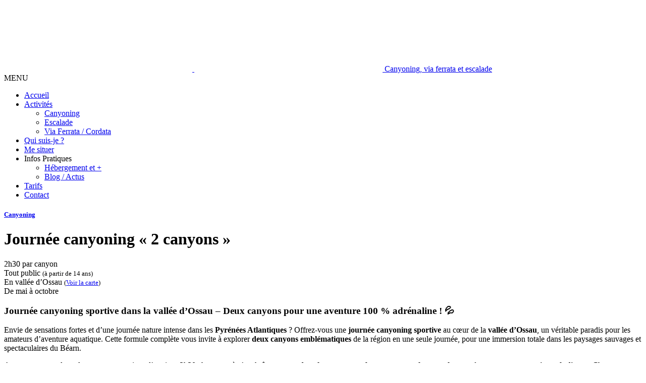

--- FILE ---
content_type: text/html; charset=UTF-8
request_url: https://www.nature-spirit.fr/activite/canyoning/journee-canyoning-2-canyons/
body_size: 12867
content:
<!doctype html><html xmlns="http://www.w3.org/1999/xhtml" lang="fr-FR"><head><meta http-equiv="Content-Type" content="text/html; charset=UTF-8" /><meta name="viewport" content="width=device-width, initial-scale=1.0, maximum-scale=1.0, user-scalable=no" /><link rel="apple-touch-icon" sizes="180x180" href="https://www.nature-spirit.fr/wp-content/themes/aventure-chlorophylle/img/apple-touch-icon.png"><link rel="icon" type="image/png" sizes="32x32" href="https://www.nature-spirit.fr/wp-content/themes/aventure-chlorophylle/img/favicon-32x32.png"><link rel="icon shortcut" type="image/png" sizes="16x16" href="https://www.nature-spirit.fr/wp-content/themes/aventure-chlorophylle/img/favicon-16x16.png"><link rel="manifest" href="https://www.nature-spirit.fr/wp-content/themes/aventure-chlorophylle/img/site.webmanifest"><link rel="mask-icon" href="https://www.nature-spirit.fr/wp-content/themes/aventure-chlorophylle/img/safari-pinned-tab.svg" color="#95c11e"><meta name="msapplication-TileColor" content="#ffffff"><meta name="theme-color" content="#ffffff"><title>Une journée de canyon sportif en vallée d’Ossau avec Nature-Spirit</title><link rel="stylesheet" href="https://www.nature-spirit.fr/wp-content/cache/min/1/1498c446bea3c201fc9d60ffd064aa1b.css" data-minify="1" /><meta name='robots' content='noindex,nofollow' /><meta name="dc.title" content="Une journée de canyon sportif en vallée d’Ossau avec Nature-Spirit" /><meta name="dc.description" content="Une journée sportive pour 2 canyons aux ambiances très différentes en vallée d&#039;Ossau, avec sauts, toboggans et rappels, au soleil ou dans des gorges profondes." /><meta name="dc.relation" content="https://www.nature-spirit.fr/activite/canyoning/journee-canyoning-2-canyons/" /><meta name="dc.source" content="https://www.nature-spirit.fr/" /><meta name="dc.language" content="fr_FR" /><meta name="description" content="Une journée sportive pour 2 canyons aux ambiances très différentes en vallée d&#039;Ossau, avec sauts, toboggans et rappels, au soleil ou dans des gorges profondes." /><link rel="canonical" href="https://www.nature-spirit.fr/activite/canyoning/journee-canyoning-2-canyons/" /> <script type="application/ld+json">{"@context" : "https://schema.org","@type" : "Organization","name" : "Nature Spirit","url" : "https:\/\/www.nature-spirit.fr"}</script> <meta property="og:url" content="https://www.nature-spirit.fr/activite/canyoning/journee-canyoning-2-canyons/" /><meta property="og:site_name" content="Nature Spirit" /><meta property="og:locale" content="fr_FR" /><meta property="og:type" content="article" /><meta property="og:title" content="Une journée de canyon sportif en vallée d’Ossau avec Nature-Spirit" /><meta property="og:description" content="Une journée sportive pour 2 canyons aux ambiances très différentes en vallée d&#039;Ossau, avec sauts, toboggans et rappels, au soleil ou dans des gorges profondes." /><meta property="og:image" content="https://www.nature-spirit.fr/wp-content/uploads/2014/07/canyon-brousset-rappel-18m.jpg" /><meta property="og:image:secure_url" content="https://www.nature-spirit.fr/wp-content/uploads/2014/07/canyon-brousset-rappel-18m.jpg" /><meta property="og:image:width" content="1200" /><meta property="og:image:height" content="800" /><meta property="og:image:alt" content="canyon Brousset rappel cascade" /><meta name="twitter:card" content="summary" /><meta name="twitter:title" content="Une journée de canyon sportif en vallée d’Ossau avec Nature-Spirit" /><meta name="twitter:description" content="Une journée sportive pour 2 canyons aux ambiances très différentes en vallée d&#039;Ossau, avec sauts, toboggans et rappels, au soleil ou dans des gorges profondes." /><meta name="twitter:image" content="https://www.nature-spirit.fr/wp-content/uploads/2014/07/canyon-brousset-rappel-18m-1024x800.jpg" /><link rel='dns-prefetch' href='//fonts.googleapis.com' /><link href='https://fonts.gstatic.com' crossorigin rel='preconnect' /><link rel='stylesheet' id='google-font-roboto-css' href='https://fonts.googleapis.com/css2?family=Roboto%3Awght%40300%3B400%3B700&#038;display=swap&#038;ver=5.4.1' type='text/css' media='all' /> <script type='text/javascript' src='https://www.nature-spirit.fr/wp-includes/js/jquery/jquery.js?ver=1.12.4-wp'></script> <link rel='https://api.w.org/' href='https://www.nature-spirit.fr/wp-json/' /><link rel='prev' title='Journée canyoning « Pépouze »' href='https://www.nature-spirit.fr/activite/canyoning/journee-canyoning-pepouze/' /><link rel='next' title='Journée canyoning « Envergure »' href='https://www.nature-spirit.fr/activite/canyoning/journee-canyoning-envergure/' /><link rel='shortlink' href='https://www.nature-spirit.fr/?p=714' /><link rel="alternate" type="application/json+oembed" href="https://www.nature-spirit.fr/wp-json/oembed/1.0/embed?url=https%3A%2F%2Fwww.nature-spirit.fr%2Factivite%2Fcanyoning%2Fjournee-canyoning-2-canyons%2F" /><link rel="alternate" type="text/xml+oembed" href="https://www.nature-spirit.fr/wp-json/oembed/1.0/embed?url=https%3A%2F%2Fwww.nature-spirit.fr%2Factivite%2Fcanyoning%2Fjournee-canyoning-2-canyons%2F&#038;format=xml" /> <noscript><style id="rocket-lazyload-nojs-css">.rll-youtube-player,[data-lazy-src]{display:none!important}</style></noscript></head><body class="formule-template-default single single-formule postid-714 fl-theme-builder-footer fl-theme-builder-singular menu-type-fixed"><header id="site-header"><div class="container-fluid"> <a href="https://www.nature-spirit.fr/" title="Nature Spirit | Canyoning, via ferrata et escalade" rel="home" class="site-title"> <img src="data:image/svg+xml,%3Csvg%20xmlns='http://www.w3.org/2000/svg'%20viewBox='0%200%20373%20134'%3E%3C/svg%3E" width="373" height="134" alt="Canyoning, via ferrata et escalade" class="site-logo animate" data-lazy-src="https://www.nature-spirit.fr/wp-content/uploads/2020/05/logo-nature-spirit-blanc.png" /><noscript><img src="https://www.nature-spirit.fr/wp-content/uploads/2020/05/logo-nature-spirit-blanc.png" width="373" height="134" alt="Canyoning, via ferrata et escalade" class="site-logo animate" /></noscript> <img src="data:image/svg+xml,%3Csvg%20xmlns='http://www.w3.org/2000/svg'%20viewBox='0%200%20373%20134'%3E%3C/svg%3E" width="373" height="134" alt="Canyoning, via ferrata et escalade" class="site-logo site-logo-menu animate" data-lazy-src="https://www.nature-spirit.fr/wp-content/uploads/2020/05/logo-nature-spirit.png" /><noscript><img src="https://www.nature-spirit.fr/wp-content/uploads/2020/05/logo-nature-spirit.png" width="373" height="134" alt="Canyoning, via ferrata et escalade" class="site-logo site-logo-menu animate" /></noscript> <span class="site-description">Canyoning, via ferrata et escalade</span> </a><div class="open-menu"><div class="icon-left"></div><div class="icon-right"></div> <span class="animate">MENU</span></div><div id="site-navigation-wrap"><nav id="site-navigation" class="main-navigation" role="navigation"><div class="menu-menu-principal-container"><ul id="menu-menu-principal" class="nav-menu"><li id="menu-item-17" class="menu-item menu-item-type-post_type menu-item-object-page menu-item-home menu-item-17"><a title="Nature Spirit, canyoning, via ferrata et escalade" href="https://www.nature-spirit.fr/">Accueil</a></li><li id="menu-item-26" class="menu-item menu-item-type-custom menu-item-object-custom menu-item-has-children menu-item-26"><a href="#">Activités</a><ul class="sub-menu"><li id="menu-item-27" class="menu-item menu-item-type-taxonomy menu-item-object-activite current-formule-ancestor menu-item-27"><a title="Canyoning" href="https://www.nature-spirit.fr/canyoning">Canyoning</a></li><li id="menu-item-699" class="menu-item menu-item-type-taxonomy menu-item-object-activite menu-item-699"><a title="Escalade" href="https://www.nature-spirit.fr/escalade">Escalade</a></li><li id="menu-item-698" class="menu-item menu-item-type-taxonomy menu-item-object-activite menu-item-698"><a title="Via Ferrata" href="https://www.nature-spirit.fr/via-ferrata">Via Ferrata / Cordata</a></li></ul></li><li id="menu-item-19" class="menu-item menu-item-type-post_type menu-item-object-page menu-item-19"><a title="Qui suis-je ?" href="https://www.nature-spirit.fr/qui-suis-je/">Qui suis-je ?</a></li><li id="menu-item-22" class="menu-item menu-item-type-post_type menu-item-object-page menu-item-22"><a title="Me situer" href="https://www.nature-spirit.fr/me-situer/">Me situer</a></li><li id="menu-item-169" class="menu-item menu-item-type-custom menu-item-object-custom menu-item-has-children menu-item-169"><a>Infos Pratiques</a><ul class="sub-menu"><li id="menu-item-168" class="menu-item menu-item-type-post_type menu-item-object-page menu-item-168"><a href="https://www.nature-spirit.fr/infos-pratiques/">Hébergement et +</a></li><li id="menu-item-170" class="menu-item menu-item-type-taxonomy menu-item-object-category menu-item-170"><a href="https://www.nature-spirit.fr/actualites/">Blog / Actus</a></li></ul></li><li id="menu-item-20" class="menu-item menu-item-type-post_type menu-item-object-page menu-item-20"><a title="Tarifs" href="https://www.nature-spirit.fr/tarifs/">Tarifs</a></li><li id="menu-item-21" class="menu-item menu-item-type-post_type menu-item-object-page menu-item-21"><a title="Contact" href="https://www.nature-spirit.fr/contact/">Contact</a></li></ul></div></nav></div></div><div class="clear"></div></header><main id="wrapper-main"><div class="fl-builder-content fl-builder-content-14 fl-builder-global-templates-locked" data-post-id="14"><header id="page-header" class="fl-row fl-row-full-width fl-row-bg-photo fl-node-5e79d22dc6909 fl-row-custom-height fl-row-align-center" data-node="5e79d22dc6909"><div class="fl-row-content-wrap"><div class="fl-row-content fl-row-fixed-width fl-node-content"><div class="fl-col-group fl-node-5e79d22dc690a" data-node="5e79d22dc690a"><div class="fl-col fl-node-5e79d22dc690b" data-node="5e79d22dc690b"><div class="fl-col-content fl-node-content"><div class="fl-module fl-module-html fl-node-5e8487d649040" data-node="5e8487d649040"><div class="fl-module-content fl-node-content"><div class="fl-html"><h5><a href="https://www.nature-spirit.fr/canyoning" title="Voir les formules Canyoning">Canyoning</a></h5></div></div></div><div class="fl-module fl-module-heading fl-node-5e79d22dc68fe" data-node="5e79d22dc68fe"><div class="fl-module-content fl-node-content"><h1 class="fl-heading"> <span class="fl-heading-text">Journée canyoning « 2 canyons »</span></h1></div></div></div></div></div></div></div></header><div id="infos-formule" class="fl-row fl-row-fixed-width fl-row-bg-none fl-node-5eb193c3310ff" data-node="5eb193c3310ff"><div class="fl-row-content-wrap"><div class="fl-row-content fl-row-fixed-width fl-node-content"><div class="fl-col-group fl-node-5eb193c809a44" data-node="5eb193c809a44"><div class="fl-col fl-node-5eb193c809aff" data-node="5eb193c809aff"><div class="fl-col-content fl-node-content"><div class="fl-module fl-module-html fl-node-5eb193c8099c4" data-node="5eb193c8099c4"><div class="fl-module-content fl-node-content"><div class="fl-html"><div class="fl-col"><div class="fl-icon-wrap"> <span class="fl-icon"> <i class="far fa-clock" aria-hidden="true"></i> </span><div class="fl-icon-text fl-icon-text-wrap"> 2h30 par canyon</div></div></div><div class="fl-col"><div class="fl-icon-wrap"> <span class="fl-icon"> <i class="fas fa-user-friends" aria-hidden="true"></i> </span><div class="fl-icon-text fl-icon-text-wrap"> Tout public <small>(à partir de 14 ans)</small></div></div></div><div class="fl-col"><div class="fl-icon-wrap"> <span class="fl-icon"> <i class="fas fa-map-marker-alt" aria-hidden="true"></i> </span><div class="fl-icon-text fl-icon-text-wrap"> En vallée d’Ossau <small>(<a href="https://www.google.com/maps/d/viewer?mid=1kQ0e9o5a_4np_pATu3MRPPVrbe7mXDbf&ll=42.94613192740178%2C-0.48830850123176006&z=10" target="_blank" rel="noopener">Voir la carte</a>)</small></div></div></div><div class="fl-col"><div class="fl-icon-wrap"> <span class="fl-icon"> <i class="far fa-calendar-alt" aria-hidden="true"></i> </span><div class="fl-icon-text fl-icon-text-wrap"> De mai à octobre</div></div></div></div></div></div></div></div></div></div></div></div><div id="content-formule" class="fl-row fl-row-fixed-width fl-row-bg-none fl-node-5e79d22dc68f5" data-node="5e79d22dc68f5"><div class="fl-row-content-wrap"><div class="fl-row-content fl-row-fixed-width fl-node-content"><div class="fl-col-group fl-node-5e844fe33ac9d fl-col-group-custom-width" data-node="5e844fe33ac9d"><div class="fl-col fl-node-5e844fe33ad40 fl-col-has-cols" data-node="5e844fe33ad40"><div class="fl-col-content fl-node-content"><div class="fl-module fl-module-fl-post-content fl-node-5e79d22dc68fd programme" data-node="5e79d22dc68fd"><div class="fl-module-content fl-node-content"><h3 data-start="256" data-end="366">Journée canyoning sportive dans la vallée d’Ossau – Deux canyons pour une aventure 100 % adrénaline ! 💦</h3><p data-start="368" data-end="799">Envie de sensations fortes et d’une journée nature intense dans les <strong data-start="436" data-end="460">Pyrénées Atlantiques</strong> ? Offrez-vous une <strong data-start="479" data-end="509">journée canyoning sportive</strong> au cœur de la <strong data-start="524" data-end="542">vallée d’Ossau</strong>, un véritable paradis pour les amateurs d’aventure aquatique. Cette formule complète vous invite à explorer <strong data-start="651" data-end="681">deux canyons emblématiques</strong> de la région en une seule journée, pour une immersion totale dans les paysages sauvages et spectaculaires du Béarn.</p><p data-start="801" data-end="1236">Au programme : deux descentes successives d’environ 2h30 chacune, où s’enchaînent <strong data-start="883" data-end="909">sauts dans les vasques</strong>, <strong data-start="911" data-end="933">toboggans naturels</strong>, <strong data-start="935" data-end="954">rappels arrosés</strong> et <strong data-start="958" data-end="990">passages aquatiques ludiques</strong>. Chaque canyon offre un environnement unique et des sensations différentes : glissades dans l’eau cristalline, franchissements techniques, cascades et gorges encaissées… un concentré d’émotions et de plaisir dans un cadre naturel exceptionnel.</p><p data-start="1238" data-end="1570">Cette <strong data-start="1244" data-end="1273">sortie canyoning sportive</strong> demande une <strong data-start="1286" data-end="1314">bonne condition physique</strong> : l’effort est soutenu tout au long de la journée, mais la récompense est à la hauteur de l’aventure. Une <strong data-start="1421" data-end="1454">pause pique-nique ensoleillée</strong> entre les deux descentes permet de se ressourcer et de profiter pleinement de la beauté de la <strong data-start="1549" data-end="1567">vallée d’Ossau</strong>.</p><p data-start="1572" data-end="1941">Encadré par un <strong data-start="1587" data-end="1623">guide de canyoning professionnel</strong>, vous évoluerez en toute sécurité dans des décors à couper le souffle, entre cascades, forêts et roches sculptées par l’eau. C’est l’activité idéale pour les <strong data-start="1782" data-end="1800">groupes d’amis</strong>, <strong data-start="1802" data-end="1824">familles sportives</strong> ou <strong data-start="1828" data-end="1852">comités d’entreprise</strong> à la recherche d’un <strong data-start="1873" data-end="1897">défi outdoor complet</strong>, mêlant <strong data-start="1906" data-end="1938">effort, nature et adrénaline</strong>.</p><p data-start="1943" data-end="2169">👉 Enfilez votre combinaison, préparez votre pique-nique et partez vivre une <strong data-start="2020" data-end="2083">journée canyoning inoubliable dans les Pyrénées Atlantiques</strong>, entre <strong data-start="2091" data-end="2110">Laruns et Gabas</strong> – une aventure unique au cœur de la montagne béarnaise !</p></div></div><div class="fl-col-group fl-node-5e85e221874de fl-col-group-nested fl-col-group-equal-height fl-col-group-align-center" data-node="5e85e221874de"><div class="fl-col fl-node-5e85e22187571" data-node="5e85e22187571"><div class="fl-col-content fl-node-content"><div id="texte-tarifs-formule" class="fl-module fl-module-html fl-node-5e85e47e6628a" data-node="5e85e47e6628a"><div class="fl-module-content fl-node-content"><div class="fl-html"><div class="texte-tarifs"> <strong class="tarifs-formule">85 €</strong><br> <strong>Tarif normal</strong><br></div><div class="texte-tarifs"> <strong></strong><br></div></div></div></div></div></div><div class="fl-col fl-node-5e85e22187574 fl-col-small" data-node="5e85e22187574"><div class="fl-col-content fl-node-content"><div class="fl-module fl-module-rich-text fl-node-5e85e22a81050" data-node="5e85e22a81050"><div class="fl-module-content fl-node-content"><div class="fl-rich-text"><p>Le tarif comprend l’encadrement, le prêt du matériel, l’assurance en RC</p></div></div></div><div class="fl-module fl-module-rich-text fl-node-5e85e22f9fc67" data-node="5e85e22f9fc67"><div class="fl-module-content fl-node-content"><div class="fl-rich-text"><p><a href=" https://www.nature-spirit.fr/wp-content/uploads/2021/11/tarifs-acm-2026.pdf" target="_blank" rel="noopener">Voir les tarifs pour les collectivités</a><br /><a href=" https://www.nature-spirit.fr/wp-content/uploads/2021/11/tarifs-sortie-privee-2026.pdf" target="_blank" rel="noopener">Voir les tarifs pour les sorties privées</a><br /></p></div></div></div></div></div></div><div class="fl-col-group fl-node-5e845508dc92f fl-col-group-nested" data-node="5e845508dc92f"><div class="fl-col fl-node-5e845508dc9c3" data-node="5e845508dc9c3"><div class="fl-col-content fl-node-content"><div class="fl-module fl-module-button fl-node-5e845522d04b8" data-node="5e845522d04b8"><div class="fl-module-content fl-node-content"><div class="fl-button-wrap fl-button-width-auto fl-button-left"> <a href="https://www.nature-spirit.fr/contact" title="S'inscrire pour Journée canyoning « 2 canyons »" target="_self" class="fl-button button-green button-to-grey button-big " role="button"> <span class="fl-button-text">S'inscrire à l'activité</span> </a></div></div></div><div class="fl-module fl-module-rich-text fl-node-5e84555258e92" data-node="5e84555258e92"><div class="fl-module-content fl-node-content"><div class="fl-rich-text"><p>Réservation à l'avance indispensable</p></div></div></div></div></div><div class="fl-col fl-node-5e845508dc9c6 fl-col-small" data-node="5e845508dc9c6"><div class="fl-col-content fl-node-content"><div class="fl-module fl-module-heading fl-node-5e8455b404e6e" data-node="5e8455b404e6e"><div class="fl-module-content fl-node-content"><h4 class="fl-heading"> <span class="fl-heading-text">Besoins d'informations&nbsp;?</span></h4></div></div><div class="fl-module fl-module-rich-text fl-node-5e8455cdc7ffd" data-node="5e8455cdc7ffd"><div class="fl-module-content fl-node-content"><div class="fl-rich-text"><p><a href="tel:0642351990">06 42 35 19 90</a></p></div></div></div></div></div></div></div></div><div class="fl-col fl-node-5e844fe33ad43 fl-col-small" data-node="5e844fe33ad43"><div class="fl-col-content fl-node-content"><div class="fl-module fl-module-html fl-node-5e849d7750eb2" data-node="5e849d7750eb2"><div class="fl-module-content fl-node-content"><div class="fl-html"><div id="diaporama-formule" class="diaporama-formule-init" ><div> <img width="1024" height="1024" src="data:image/svg+xml,%3Csvg%20xmlns='http://www.w3.org/2000/svg'%20viewBox='0%200%201024%201024'%3E%3C/svg%3E" class="attachment-large size-large" alt="canyoning-brousset-groupe-vasque-cascade-25m" data-lazy-srcset="https://www.nature-spirit.fr/wp-content/uploads/2021/11/canyoning-brousset-groupe-vasque-cascade-25m-1024x1024.jpg 1024w, https://www.nature-spirit.fr/wp-content/uploads/2021/11/canyoning-brousset-groupe-vasque-cascade-25m-150x150.jpg 150w" data-lazy-sizes="(max-width: 1024px) 100vw, 1024px" data-lazy-src="https://www.nature-spirit.fr/wp-content/uploads/2021/11/canyoning-brousset-groupe-vasque-cascade-25m-1024x1024.jpg" /><noscript><img width="1024" height="1024" src="https://www.nature-spirit.fr/wp-content/uploads/2021/11/canyoning-brousset-groupe-vasque-cascade-25m-1024x1024.jpg" class="attachment-large size-large" alt="canyoning-brousset-groupe-vasque-cascade-25m" srcset="https://www.nature-spirit.fr/wp-content/uploads/2021/11/canyoning-brousset-groupe-vasque-cascade-25m-1024x1024.jpg 1024w, https://www.nature-spirit.fr/wp-content/uploads/2021/11/canyoning-brousset-groupe-vasque-cascade-25m-150x150.jpg 150w" sizes="(max-width: 1024px) 100vw, 1024px" /></noscript></div><div> <img width="1024" height="1024" src="data:image/svg+xml,%3Csvg%20xmlns='http://www.w3.org/2000/svg'%20viewBox='0%200%201024%201024'%3E%3C/svg%3E" class="attachment-large size-large" alt="canyon-pyrenees-brousset-saut" data-lazy-srcset="https://www.nature-spirit.fr/wp-content/uploads/2021/11/canyon-pyrenees-brousset-saut-1024x1024.jpg 1024w, https://www.nature-spirit.fr/wp-content/uploads/2021/11/canyon-pyrenees-brousset-saut-150x150.jpg 150w" data-lazy-sizes="(max-width: 1024px) 100vw, 1024px" data-lazy-src="https://www.nature-spirit.fr/wp-content/uploads/2021/11/canyon-pyrenees-brousset-saut-1024x1024.jpg" /><noscript><img width="1024" height="1024" src="https://www.nature-spirit.fr/wp-content/uploads/2021/11/canyon-pyrenees-brousset-saut-1024x1024.jpg" class="attachment-large size-large" alt="canyon-pyrenees-brousset-saut" srcset="https://www.nature-spirit.fr/wp-content/uploads/2021/11/canyon-pyrenees-brousset-saut-1024x1024.jpg 1024w, https://www.nature-spirit.fr/wp-content/uploads/2021/11/canyon-pyrenees-brousset-saut-150x150.jpg 150w" sizes="(max-width: 1024px) 100vw, 1024px" /></noscript></div><div> <img width="1024" height="1024" src="data:image/svg+xml,%3Csvg%20xmlns='http://www.w3.org/2000/svg'%20viewBox='0%200%201024%201024'%3E%3C/svg%3E" class="attachment-large size-large" alt="canyon-pyrenees-atlantiques-brousset-rappel-sec" data-lazy-srcset="https://www.nature-spirit.fr/wp-content/uploads/2021/11/canyon-pyrenees-atlantiques-brousset-rappel-sec-e1637884885531-1024x1024.jpg 1024w, https://www.nature-spirit.fr/wp-content/uploads/2021/11/canyon-pyrenees-atlantiques-brousset-rappel-sec-e1637884885531-150x150.jpg 150w" data-lazy-sizes="(max-width: 1024px) 100vw, 1024px" data-lazy-src="https://www.nature-spirit.fr/wp-content/uploads/2021/11/canyon-pyrenees-atlantiques-brousset-rappel-sec-e1637884885531-1024x1024.jpg" /><noscript><img width="1024" height="1024" src="https://www.nature-spirit.fr/wp-content/uploads/2021/11/canyon-pyrenees-atlantiques-brousset-rappel-sec-e1637884885531-1024x1024.jpg" class="attachment-large size-large" alt="canyon-pyrenees-atlantiques-brousset-rappel-sec" srcset="https://www.nature-spirit.fr/wp-content/uploads/2021/11/canyon-pyrenees-atlantiques-brousset-rappel-sec-e1637884885531-1024x1024.jpg 1024w, https://www.nature-spirit.fr/wp-content/uploads/2021/11/canyon-pyrenees-atlantiques-brousset-rappel-sec-e1637884885531-150x150.jpg 150w" sizes="(max-width: 1024px) 100vw, 1024px" /></noscript></div><div> <img width="1024" height="1024" src="data:image/svg+xml,%3Csvg%20xmlns='http://www.w3.org/2000/svg'%20viewBox='0%200%201024%201024'%3E%3C/svg%3E" class="attachment-large size-large" alt="canyon-Bious-rappel-10m" data-lazy-srcset="https://www.nature-spirit.fr/wp-content/uploads/2021/11/canyon-bious-rappel-10m-1024x1024.jpg 1024w, https://www.nature-spirit.fr/wp-content/uploads/2021/11/canyon-bious-rappel-10m-150x150.jpg 150w" data-lazy-sizes="(max-width: 1024px) 100vw, 1024px" data-lazy-src="https://www.nature-spirit.fr/wp-content/uploads/2021/11/canyon-bious-rappel-10m-1024x1024.jpg" /><noscript><img width="1024" height="1024" src="https://www.nature-spirit.fr/wp-content/uploads/2021/11/canyon-bious-rappel-10m-1024x1024.jpg" class="attachment-large size-large" alt="canyon-Bious-rappel-10m" srcset="https://www.nature-spirit.fr/wp-content/uploads/2021/11/canyon-bious-rappel-10m-1024x1024.jpg 1024w, https://www.nature-spirit.fr/wp-content/uploads/2021/11/canyon-bious-rappel-10m-150x150.jpg 150w" sizes="(max-width: 1024px) 100vw, 1024px" /></noscript></div><div> <img width="1024" height="1024" src="data:image/svg+xml,%3Csvg%20xmlns='http://www.w3.org/2000/svg'%20viewBox='0%200%201024%201024'%3E%3C/svg%3E" class="attachment-large size-large" alt="canyoning-laruns-gabas-bious-groupe" data-lazy-srcset="https://www.nature-spirit.fr/wp-content/uploads/2021/11/canyoning-laruns-gabas-bious-groupe-1024x1024.jpg 1024w, https://www.nature-spirit.fr/wp-content/uploads/2021/11/canyoning-laruns-gabas-bious-groupe-150x150.jpg 150w" data-lazy-sizes="(max-width: 1024px) 100vw, 1024px" data-lazy-src="https://www.nature-spirit.fr/wp-content/uploads/2021/11/canyoning-laruns-gabas-bious-groupe-1024x1024.jpg" /><noscript><img width="1024" height="1024" src="https://www.nature-spirit.fr/wp-content/uploads/2021/11/canyoning-laruns-gabas-bious-groupe-1024x1024.jpg" class="attachment-large size-large" alt="canyoning-laruns-gabas-bious-groupe" srcset="https://www.nature-spirit.fr/wp-content/uploads/2021/11/canyoning-laruns-gabas-bious-groupe-1024x1024.jpg 1024w, https://www.nature-spirit.fr/wp-content/uploads/2021/11/canyoning-laruns-gabas-bious-groupe-150x150.jpg 150w" sizes="(max-width: 1024px) 100vw, 1024px" /></noscript></div><div> <img width="1024" height="1024" src="data:image/svg+xml,%3Csvg%20xmlns='http://www.w3.org/2000/svg'%20viewBox='0%200%201024%201024'%3E%3C/svg%3E" class="attachment-large size-large" alt="canyon-pyrenees-ossau-Bious-saut-rigolo (2)" data-lazy-srcset="https://www.nature-spirit.fr/wp-content/uploads/2021/11/canyon-pyrenees-ossau-bious-saut-rogolo-2-1024x1024.jpg 1024w, https://www.nature-spirit.fr/wp-content/uploads/2021/11/canyon-pyrenees-ossau-bious-saut-rogolo-2-150x150.jpg 150w" data-lazy-sizes="(max-width: 1024px) 100vw, 1024px" data-lazy-src="https://www.nature-spirit.fr/wp-content/uploads/2021/11/canyon-pyrenees-ossau-bious-saut-rogolo-2-1024x1024.jpg" /><noscript><img width="1024" height="1024" src="https://www.nature-spirit.fr/wp-content/uploads/2021/11/canyon-pyrenees-ossau-bious-saut-rogolo-2-1024x1024.jpg" class="attachment-large size-large" alt="canyon-pyrenees-ossau-Bious-saut-rigolo (2)" srcset="https://www.nature-spirit.fr/wp-content/uploads/2021/11/canyon-pyrenees-ossau-bious-saut-rogolo-2-1024x1024.jpg 1024w, https://www.nature-spirit.fr/wp-content/uploads/2021/11/canyon-pyrenees-ossau-bious-saut-rogolo-2-150x150.jpg 150w" sizes="(max-width: 1024px) 100vw, 1024px" /></noscript></div><div> <img width="300" height="400" src="data:image/svg+xml,%3Csvg%20xmlns='http://www.w3.org/2000/svg'%20viewBox='0%200%20300%20400'%3E%3C/svg%3E" class="attachment-large size-large" alt="" data-lazy-src="https://www.nature-spirit.fr/wp-content/uploads/2019/04/premier-toboggan-canyon-canceigt.jpg" /><noscript><img width="300" height="400" src="https://www.nature-spirit.fr/wp-content/uploads/2019/04/premier-toboggan-canyon-canceigt.jpg" class="attachment-large size-large" alt="" /></noscript></div><div> <img width="300" height="400" src="data:image/svg+xml,%3Csvg%20xmlns='http://www.w3.org/2000/svg'%20viewBox='0%200%20300%20400'%3E%3C/svg%3E" class="attachment-large size-large" alt="" data-lazy-src="https://www.nature-spirit.fr/wp-content/uploads/2019/04/toboggan-sec-au-canyon-du-canceigt.jpg" /><noscript><img width="300" height="400" src="https://www.nature-spirit.fr/wp-content/uploads/2019/04/toboggan-sec-au-canyon-du-canceigt.jpg" class="attachment-large size-large" alt="" /></noscript></div><div> <img width="1024" height="800" src="data:image/svg+xml,%3Csvg%20xmlns='http://www.w3.org/2000/svg'%20viewBox='0%200%201024%20800'%3E%3C/svg%3E" class="attachment-large size-large" alt="" data-lazy-src="https://www.nature-spirit.fr/wp-content/uploads/2014/08/canyon-brousset-18m1-1024x800.jpg" /><noscript><img width="1024" height="800" src="https://www.nature-spirit.fr/wp-content/uploads/2014/08/canyon-brousset-18m1-1024x800.jpg" class="attachment-large size-large" alt="" /></noscript></div><div> <img width="1024" height="1024" src="data:image/svg+xml,%3Csvg%20xmlns='http://www.w3.org/2000/svg'%20viewBox='0%200%201024%201024'%3E%3C/svg%3E" class="attachment-large size-large" alt="canyoning-ossau-Brousset-saut-6m" data-lazy-srcset="https://www.nature-spirit.fr/wp-content/uploads/2021/11/canyoning-ossau-brousset-saut-6m-e1637884918811-1024x1024.jpg 1024w, https://www.nature-spirit.fr/wp-content/uploads/2021/11/canyoning-ossau-brousset-saut-6m-e1637884918811-150x150.jpg 150w" data-lazy-sizes="(max-width: 1024px) 100vw, 1024px" data-lazy-src="https://www.nature-spirit.fr/wp-content/uploads/2021/11/canyoning-ossau-brousset-saut-6m-e1637884918811-1024x1024.jpg" /><noscript><img width="1024" height="1024" src="https://www.nature-spirit.fr/wp-content/uploads/2021/11/canyoning-ossau-brousset-saut-6m-e1637884918811-1024x1024.jpg" class="attachment-large size-large" alt="canyoning-ossau-Brousset-saut-6m" srcset="https://www.nature-spirit.fr/wp-content/uploads/2021/11/canyoning-ossau-brousset-saut-6m-e1637884918811-1024x1024.jpg 1024w, https://www.nature-spirit.fr/wp-content/uploads/2021/11/canyoning-ossau-brousset-saut-6m-e1637884918811-150x150.jpg 150w" sizes="(max-width: 1024px) 100vw, 1024px" /></noscript></div><div> <img width="1024" height="1024" src="data:image/svg+xml,%3Csvg%20xmlns='http://www.w3.org/2000/svg'%20viewBox='0%200%201024%201024'%3E%3C/svg%3E" class="attachment-large size-large" alt="canyon-vallee-ossau-brousset-rappel." data-lazy-srcset="https://www.nature-spirit.fr/wp-content/uploads/2021/11/canyon-vallee-ossau-brousset-rappel-1024x1024.jpg 1024w, https://www.nature-spirit.fr/wp-content/uploads/2021/11/canyon-vallee-ossau-brousset-rappel-150x150.jpg 150w" data-lazy-sizes="(max-width: 1024px) 100vw, 1024px" data-lazy-src="https://www.nature-spirit.fr/wp-content/uploads/2021/11/canyon-vallee-ossau-brousset-rappel-1024x1024.jpg" /><noscript><img width="1024" height="1024" src="https://www.nature-spirit.fr/wp-content/uploads/2021/11/canyon-vallee-ossau-brousset-rappel-1024x1024.jpg" class="attachment-large size-large" alt="canyon-vallee-ossau-brousset-rappel." srcset="https://www.nature-spirit.fr/wp-content/uploads/2021/11/canyon-vallee-ossau-brousset-rappel-1024x1024.jpg 1024w, https://www.nature-spirit.fr/wp-content/uploads/2021/11/canyon-vallee-ossau-brousset-rappel-150x150.jpg 150w" sizes="(max-width: 1024px) 100vw, 1024px" /></noscript></div><div> <img width="800" height="1024" src="data:image/svg+xml,%3Csvg%20xmlns='http://www.w3.org/2000/svg'%20viewBox='0%200%20800%201024'%3E%3C/svg%3E" class="attachment-large size-large" alt="" data-lazy-src="https://www.nature-spirit.fr/wp-content/uploads/2014/08/canyon-de-bious-saut-final-800x1024.jpg" /><noscript><img width="800" height="1024" src="https://www.nature-spirit.fr/wp-content/uploads/2014/08/canyon-de-bious-saut-final-800x1024.jpg" class="attachment-large size-large" alt="" /></noscript></div><div> <img width="1024" height="1024" src="data:image/svg+xml,%3Csvg%20xmlns='http://www.w3.org/2000/svg'%20viewBox='0%200%201024%201024'%3E%3C/svg%3E" class="attachment-large size-large" alt="canyon-pourtalet-64-brousset-main-courante" data-lazy-srcset="https://www.nature-spirit.fr/wp-content/uploads/2021/11/canyon-pourtalet-64-brousset-main-courante-1024x1024.jpg 1024w, https://www.nature-spirit.fr/wp-content/uploads/2021/11/canyon-pourtalet-64-brousset-main-courante-150x150.jpg 150w" data-lazy-sizes="(max-width: 1024px) 100vw, 1024px" data-lazy-src="https://www.nature-spirit.fr/wp-content/uploads/2021/11/canyon-pourtalet-64-brousset-main-courante-1024x1024.jpg" /><noscript><img width="1024" height="1024" src="https://www.nature-spirit.fr/wp-content/uploads/2021/11/canyon-pourtalet-64-brousset-main-courante-1024x1024.jpg" class="attachment-large size-large" alt="canyon-pourtalet-64-brousset-main-courante" srcset="https://www.nature-spirit.fr/wp-content/uploads/2021/11/canyon-pourtalet-64-brousset-main-courante-1024x1024.jpg 1024w, https://www.nature-spirit.fr/wp-content/uploads/2021/11/canyon-pourtalet-64-brousset-main-courante-150x150.jpg 150w" sizes="(max-width: 1024px) 100vw, 1024px" /></noscript></div><div> <img width="1024" height="1024" src="data:image/svg+xml,%3Csvg%20xmlns='http://www.w3.org/2000/svg'%20viewBox='0%200%201024%201024'%3E%3C/svg%3E" class="attachment-large size-large" alt="canyoning-pourtalet-Brousset-montagne" data-lazy-srcset="https://www.nature-spirit.fr/wp-content/uploads/2021/11/canyoning-pourtalet-brousset-montagne-1024x1024.jpg 1024w, https://www.nature-spirit.fr/wp-content/uploads/2021/11/canyoning-pourtalet-brousset-montagne-150x150.jpg 150w" data-lazy-sizes="(max-width: 1024px) 100vw, 1024px" data-lazy-src="https://www.nature-spirit.fr/wp-content/uploads/2021/11/canyoning-pourtalet-brousset-montagne-1024x1024.jpg" /><noscript><img width="1024" height="1024" src="https://www.nature-spirit.fr/wp-content/uploads/2021/11/canyoning-pourtalet-brousset-montagne-1024x1024.jpg" class="attachment-large size-large" alt="canyoning-pourtalet-Brousset-montagne" srcset="https://www.nature-spirit.fr/wp-content/uploads/2021/11/canyoning-pourtalet-brousset-montagne-1024x1024.jpg 1024w, https://www.nature-spirit.fr/wp-content/uploads/2021/11/canyoning-pourtalet-brousset-montagne-150x150.jpg 150w" sizes="(max-width: 1024px) 100vw, 1024px" /></noscript></div></div></div></div></div></div></div></div><div class="fl-col-group fl-node-5e79d22dc68f8" data-node="5e79d22dc68f8"><div class="fl-col fl-node-5e79d22dc68fc" data-node="5e79d22dc68fc"><div class="fl-col-content fl-node-content"><div class="fl-module fl-module-heading fl-node-5e8454ab0640f" data-node="5e8454ab0640f"><div class="fl-module-content fl-node-content"><h3 class="fl-heading"> <span class="fl-heading-text">Dans le détail</span></h3></div></div><div class="fl-module fl-module-html fl-node-5e84aa805827f" data-node="5e84aa805827f"><div class="fl-module-content fl-node-content"><div class="fl-html"><div id="details-formule" class="boxs"><div class="box box-detail"><h4><i class="far fa-clock" aria-hidden="true"></i> Durée</h4><p>5 h de canyon<br /> 8 h en tout compris ( transport, approche, équipement, briefing..)</p></div><div class="box box-detail"><h4><i class="fas fa-user-friends" aria-hidden="true"></i> Public</h4><p>Personnes en bonne condition physique (enfants à partir de 14 ans)</p></div><div class="box box-detail"><h4><i class="far fa-calendar-alt" aria-hidden="true"></i> Période</h4><p>De mai à octobre</p></div><div class="box box-detail"><h4><i class="fas fa-map-marker-alt" aria-hidden="true"></i> Rendez-vous</h4><p>Parking du collège, avenue de la Gare 64440 Laruns. <a href="https://www.google.com/maps/d/viewer?mid=1kQ0e9o5a_4np_pATu3MRPPVrbe7mXDbf&amp;ll=42.94613192740178%2C-0.48830850123176006&amp;z=10" target="_blank" rel="noopener">Voir la carte</a></p></div><div class="box box-detail"><h4><i class="fas fa-users" aria-hidden="true"></i> Effectif</h4><p>8 à 10 pers max par guide</p></div><div class="box box-detail"><h4><i class="fas fa-tshirt" aria-hidden="true"></i> Matériel fourni</h4><p>Tous le matos spécifique (combinaison et chaussettes néoprène, casque, baudriers,&#8230;)</p></div><div class="box box-detail"><h4><i class="fas fa-clipboard-list" aria-hidden="true"></i> A prévoir</h4><ul><li>Chaussures type basket à lacet en bon état,</li><li>Maillot de bain,</li><li> Serviette</li><li>Lycra (facultatif)</li><li>Pique-nique</li></ul></div></div></div></div></div></div></div></div><div class="fl-col-group fl-node-5e8c81713d7fa" data-node="5e8c81713d7fa"><div class="fl-col fl-node-5e8c81713d88b" data-node="5e8c81713d88b"><div class="fl-col-content fl-node-content"><div id="informations-supplementaires" class="fl-module fl-module-html fl-node-5e8c81713d7b1" data-node="5e8c81713d7b1"><div class="fl-module-content fl-node-content"><div class="fl-html"><h3>Un canyon le matin</h3><p>Nous choisirons le premier canyon en fonction de la météo sur place et de l&rsquo;expérience du groupe. Certains se sont fait contaminés par le virus du canyoning et reviennent pour une deuxième dose ! Alors on essaie de proposer un parcours nouveau pour les fidèles. Nous nous rendons au parking d&rsquo;arrivée avec tous les véhicules ou en covoiturage. Selon le canyon, nous monterons au départ à pied ou ferons une navette.</p><p>Avant le départ, le ou la guide vous fait un briefing pour vous expliquer le déroulement dans le canyon et vous donne les bases de la progression pendant la descente. Certains aspects très techniques ne seront abordés que juste avant l&rsquo;obstacle, au cas où les neurones s »engourdiraient en cours de route&#8230;Pour les plus motivés, nous proposons des variantes quand c&rsquo;est possible, comme un toboggan tête la première, un plongeon, une figure au lieu d&rsquo;un saut bien droit, etc&#8230;</p><p>Autour de midi, nous devrions sortir du premier canyon et rejoindre les véhicules.</p><p>Nous pique-niquerons tous ensemble soit à l&rsquo;arrivée de ce canyon, soit au départ du second. Il faudra prendre la voiture pour se rendre sur le deuxième site.</p><h3>Un canyon l&rsquo;après-midi</h3><p>Et c&rsquo;est reparti pour une deuxième aventure ! Il faut se préparer et enfiler les combinaisons à nouveau. Vous connaissez déjà les consignes. Il n&rsquo;y a plus qu&rsquo;à profiter !</p><p>Le choix des canyons peut se faire entre 4 parcours différents en fonction de la saison, de la météo, des aspirations du groupe : Bious, Canceigt pour les plus courus, Brousset en haute montagne, fin du Bitet pour plus de technique.</p></div></div></div></div></div></div></div></div></div><section id="autres-formules" class="fl-row fl-row-full-width fl-row-bg-none fl-node-5e849425f090e" data-node="5e849425f090e"><div class="fl-row-content-wrap"><div class="fl-row-content fl-row-fixed-width fl-node-content"><div class="fl-col-group fl-node-5e84942616f87" data-node="5e84942616f87"><div class="fl-col fl-node-5e84942617046" data-node="5e84942617046"><div class="fl-col-content fl-node-content"><div class="fl-module fl-module-html fl-node-5e84877c2e9a3" data-node="5e84877c2e9a3"><div class="fl-module-content fl-node-content"><div class="fl-html"><h3>Nos autres formules &laquo;Canyoning&raquo;</h3><br><div class="boxs-formule-small"><article class="box box-formule box-formule-small post-13 formule type-formule status-publish has-post-thumbnail hentry activite-demi-journee"> <img width="400" height="300" src="data:image/svg+xml,%3Csvg%20xmlns='http://www.w3.org/2000/svg'%20viewBox='0%200%20400%20300'%3E%3C/svg%3E" class="box-img wp-post-image" alt="canyoning-vallee-ossau-Canceigt-toboggan" data-lazy-srcset="https://www.nature-spirit.fr/wp-content/uploads/2021/11/canyoning-vallee-ossau-canceigt-toboggan-733x550.jpg 733w, https://www.nature-spirit.fr/wp-content/uploads/2021/11/canyoning-vallee-ossau-canceigt-toboggan-1920x1440.jpg 1920w" data-lazy-sizes="(max-width: 400px) 100vw, 400px" data-lazy-src="https://www.nature-spirit.fr/wp-content/uploads/2021/11/canyoning-vallee-ossau-canceigt-toboggan-733x550.jpg" /><noscript><img width="400" height="300" src="https://www.nature-spirit.fr/wp-content/uploads/2021/11/canyoning-vallee-ossau-canceigt-toboggan-733x550.jpg" class="box-img wp-post-image" alt="canyoning-vallee-ossau-Canceigt-toboggan" srcset="https://www.nature-spirit.fr/wp-content/uploads/2021/11/canyoning-vallee-ossau-canceigt-toboggan-733x550.jpg 733w, https://www.nature-spirit.fr/wp-content/uploads/2021/11/canyoning-vallee-ossau-canceigt-toboggan-1920x1440.jpg 1920w" sizes="(max-width: 400px) 100vw, 400px" /></noscript><div class="box-content fl-builder-content"><div><header class="entry-header"><h2> <a href="https://www.nature-spirit.fr/activite/canyoning/demi-journee-canyoning-oxygene/" title='Demi-journée canyoning « Oxygène »'> <span>Demi-journée canyoning </span> &laquo;Oxygène» </a></h2></header><div class="formule-infos"> <strong> <i class="far fa-clock main-color-1"></i><span>2h30 d’activité</span> </strong> <strong> <i class="fas fa-user-friends main-color-1"></i><span>Tout public</span> </strong></div><p class="animate"> C'est vraiment le canyon pour tous, enfants ou adultes, débutant ou plus aguerri, le parcours est adaptable pour que chacun éprouve satisfaction et sensation. Les sauts sont évitables. C'est l'occasion de se lancer !</p><div class="formule-tarifs"><div> <strong> 50 € </strong> <strong>Tarif normal</strong><br> (de 1 à 4 pers.)</div><div> <strong> 45 € </strong> <strong>Tarif réduit</strong><br> Mineurs (- 18 ans) et groupes de 5 pers. et +</div></div> <a href="https://www.nature-spirit.fr/activite/canyoning/demi-journee-canyoning-oxygene/" title='Voir les détails pour Demi-journée canyoning « Oxygène »' class="fl-button button-green button-to-grey"><span class="fl-button-text">Voir les détails</span></a></div></div></article><article class="box box-formule box-formule-small post-705 formule type-formule status-publish has-post-thumbnail hentry activite-journee"> <img width="400" height="300" src="data:image/svg+xml,%3Csvg%20xmlns='http://www.w3.org/2000/svg'%20viewBox='0%200%20400%20300'%3E%3C/svg%3E" class="box-img wp-post-image" alt="canyon-64-soussoueou-magnifique" data-lazy-srcset="https://www.nature-spirit.fr/wp-content/uploads/2021/11/canyon-64-soussoueou-magnifique-733x550.jpg 733w, https://www.nature-spirit.fr/wp-content/uploads/2021/11/canyon-64-soussoueou-magnifique-1920x1440.jpg 1920w" data-lazy-sizes="(max-width: 400px) 100vw, 400px" data-lazy-src="https://www.nature-spirit.fr/wp-content/uploads/2021/11/canyon-64-soussoueou-magnifique-733x550.jpg" /><noscript><img width="400" height="300" src="https://www.nature-spirit.fr/wp-content/uploads/2021/11/canyon-64-soussoueou-magnifique-733x550.jpg" class="box-img wp-post-image" alt="canyon-64-soussoueou-magnifique" srcset="https://www.nature-spirit.fr/wp-content/uploads/2021/11/canyon-64-soussoueou-magnifique-733x550.jpg 733w, https://www.nature-spirit.fr/wp-content/uploads/2021/11/canyon-64-soussoueou-magnifique-1920x1440.jpg 1920w" sizes="(max-width: 400px) 100vw, 400px" /></noscript><div class="box-content fl-builder-content"><div><header class="entry-header"><h2> <a href="https://www.nature-spirit.fr/activite/canyoning/journee-canyoning-pepouze/" title='Journée canyoning « Pépouze »'> <span>Journée canyoning </span> &laquo;Pépouze» </a></h2></header><div class="formule-infos"> <strong> <i class="far fa-clock main-color-1"></i><span>4h d’activité</span> </strong> <strong> <i class="fas fa-user-friends main-color-1"></i><span>Tout public</span> </strong></div><p class="animate"> Véritable dépaysement au coeur d'un canyon à l'état sauvage, vous pourrez admirer ce milieu encore protégé. Venez vous éclater sur les sauts, les toboggans, les rappels ! L'émotion aussi est authentique !</p><div class="formule-tarifs"><div> <strong> 75 € </strong> <strong>Tarif normal</strong><br> (de 1 à 4 pers.)</div><div> <strong> 70 € </strong> <strong>Tarif réduit</strong><br> Mineurs (- 18 ans) et groupes de 5 pers. et +</div></div> <a href="https://www.nature-spirit.fr/activite/canyoning/journee-canyoning-pepouze/" title='Voir les détails pour Journée canyoning « Pépouze »' class="fl-button button-green button-to-grey"><span class="fl-button-text">Voir les détails</span></a></div></div></article><article class="box box-formule box-formule-small post-710 formule type-formule status-publish has-post-thumbnail hentry activite-journee activite-pour-les-inities"> <img width="400" height="533" src="data:image/svg+xml,%3Csvg%20xmlns='http://www.w3.org/2000/svg'%20viewBox='0%200%20400%20533'%3E%3C/svg%3E" class="box-img wp-post-image" alt="canyon-64-bitet-sup-rappel-sombre-1" data-lazy-srcset="https://www.nature-spirit.fr/wp-content/uploads/2021/11/canyon-64-bitet-sup-rappel-sombre-1-413x550.jpg 413w, https://www.nature-spirit.fr/wp-content/uploads/2021/11/canyon-64-bitet-sup-rappel-sombre-1.jpg 1200w" data-lazy-sizes="(max-width: 400px) 100vw, 400px" data-lazy-src="https://www.nature-spirit.fr/wp-content/uploads/2021/11/canyon-64-bitet-sup-rappel-sombre-1-413x550.jpg" /><noscript><img width="400" height="533" src="https://www.nature-spirit.fr/wp-content/uploads/2021/11/canyon-64-bitet-sup-rappel-sombre-1-413x550.jpg" class="box-img wp-post-image" alt="canyon-64-bitet-sup-rappel-sombre-1" srcset="https://www.nature-spirit.fr/wp-content/uploads/2021/11/canyon-64-bitet-sup-rappel-sombre-1-413x550.jpg 413w, https://www.nature-spirit.fr/wp-content/uploads/2021/11/canyon-64-bitet-sup-rappel-sombre-1.jpg 1200w" sizes="(max-width: 400px) 100vw, 400px" /></noscript><div class="box-content fl-builder-content"><div><header class="entry-header"><h2> <a href="https://www.nature-spirit.fr/activite/canyoning/journee-canyoning-envergure/" title='Journée canyoning « Envergure »'> <span>Journée canyoning </span> &laquo;Envergure» </a></h2></header><div class="formule-infos"> <strong> <i class="far fa-clock main-color-1"></i><span>5h à 6h de canyon </span> </strong> <strong> <i class="fas fa-user-friends main-color-1"></i><span>Canyonneurs pratiquants</span> </strong></div><p class="animate"> Vous accédez au Bitet, le canyon le plus célèbre de ce niveau dans la vallée : ses paysages sauvages, la variété des passages et l'engagement de certains obstacles combleront vos envies d'émotions intenses !</p><div class="formule-tarifs"><div> <strong> 100 € </strong> <strong>Tarif normal</strong><br></div></div> <a href="https://www.nature-spirit.fr/activite/canyoning/journee-canyoning-envergure/" title='Voir les détails pour Journée canyoning « Envergure »' class="fl-button button-green button-to-grey"><span class="fl-button-text">Voir les détails</span></a></div></div></article><article class="box box-formule box-formule-small post-718 formule type-formule status-publish has-post-thumbnail hentry activite-journee"> <img width="400" height="533" src="data:image/svg+xml,%3Csvg%20xmlns='http://www.w3.org/2000/svg'%20viewBox='0%200%20400%20533'%3E%3C/svg%3E" class="box-img wp-post-image" alt="canyoning-espagne-tena-os-lucas-petit-saut" data-lazy-srcset="https://www.nature-spirit.fr/wp-content/uploads/2021/11/canyoning-espagne-tena-os-lucas-petit-saut-413x550.jpg 413w, https://www.nature-spirit.fr/wp-content/uploads/2021/11/canyoning-espagne-tena-os-lucas-petit-saut.jpg 1200w" data-lazy-sizes="(max-width: 400px) 100vw, 400px" data-lazy-src="https://www.nature-spirit.fr/wp-content/uploads/2021/11/canyoning-espagne-tena-os-lucas-petit-saut-413x550.jpg" /><noscript><img width="400" height="533" src="https://www.nature-spirit.fr/wp-content/uploads/2021/11/canyoning-espagne-tena-os-lucas-petit-saut-413x550.jpg" class="box-img wp-post-image" alt="canyoning-espagne-tena-os-lucas-petit-saut" srcset="https://www.nature-spirit.fr/wp-content/uploads/2021/11/canyoning-espagne-tena-os-lucas-petit-saut-413x550.jpg 413w, https://www.nature-spirit.fr/wp-content/uploads/2021/11/canyoning-espagne-tena-os-lucas-petit-saut.jpg 1200w" sizes="(max-width: 400px) 100vw, 400px" /></noscript><div class="box-content fl-builder-content"><div><header class="entry-header"><h2> <a href="https://www.nature-spirit.fr/activite/canyoning/journee-canyoning-transpyr/" title='Journée canyoning « Trans’Pyr »'> <span>Journée canyoning </span> &laquo;Trans’Pyr» </a></h2></header><div class="formule-infos"> <strong> <i class="far fa-clock main-color-1"></i><span>5h de canyon</span> </strong> <strong> <i class="fas fa-user-friends main-color-1"></i><span>Canyonistes initiés</span> </strong></div><p class="animate"> Passée la frontière du Pourtalet, nous voici dans la vallée ensoleillée de Tena pour faire 2 canyons : le Gorgol le matin, Os Lucas l'après-midi. Chacun a sa propre ambiance, l'un plus joueur, l'autre plus technique !</p><div class="formule-tarifs"><div> <strong> 70 € </strong> <strong>Tarif normal</strong><br></div><div> <strong> 65 € </strong> <strong>Tarif réduit</strong><br></div></div> <a href="https://www.nature-spirit.fr/activite/canyoning/journee-canyoning-transpyr/" title='Voir les détails pour Journée canyoning « Trans’Pyr »' class="fl-button button-green button-to-grey"><span class="fl-button-text">Voir les détails</span></a></div></div></article><article class="box box-formule box-formule-small post-721 formule type-formule status-publish has-post-thumbnail hentry activite-weekend"> <img width="400" height="346" src="data:image/svg+xml,%3Csvg%20xmlns='http://www.w3.org/2000/svg'%20viewBox='0%200%20400%20346'%3E%3C/svg%3E" class="box-img wp-post-image" alt="canyoning-guara-oscuros-balces-1" data-lazy-srcset="https://www.nature-spirit.fr/wp-content/uploads/2021/11/canyoning-guara-oscuros-balces-1-636x550.jpg 636w, https://www.nature-spirit.fr/wp-content/uploads/2021/11/canyoning-guara-oscuros-balces-1-1920x1661.jpg 1920w" data-lazy-sizes="(max-width: 400px) 100vw, 400px" data-lazy-src="https://www.nature-spirit.fr/wp-content/uploads/2021/11/canyoning-guara-oscuros-balces-1-636x550.jpg" /><noscript><img width="400" height="346" src="https://www.nature-spirit.fr/wp-content/uploads/2021/11/canyoning-guara-oscuros-balces-1-636x550.jpg" class="box-img wp-post-image" alt="canyoning-guara-oscuros-balces-1" srcset="https://www.nature-spirit.fr/wp-content/uploads/2021/11/canyoning-guara-oscuros-balces-1-636x550.jpg 636w, https://www.nature-spirit.fr/wp-content/uploads/2021/11/canyoning-guara-oscuros-balces-1-1920x1661.jpg 1920w" sizes="(max-width: 400px) 100vw, 400px" /></noscript><div class="box-content fl-builder-content"><div><header class="entry-header"><h2> <a href="https://www.nature-spirit.fr/activite/canyoning/week-end-canyoning-sierra-de-guara/" title='Week-end canyoning « Sierra de Guara »'> <span>Week-end canyoning </span> &laquo;Sierra de Guara» </a></h2></header><div class="formule-infos"> <strong> <i class="far fa-clock main-color-1"></i><span>4 à 7 h de canyon par jour</span> </strong> <strong> <i class="fas fa-user-friends main-color-1"></i><span>Tout public</span> </strong></div><p class="animate"> Le fameux Parc Naturel de la Sierra de Guara est à seulement 3 h de route de Laruns ! Je propose uniquement des week-end ou stages canyoning en sierra de Guara pour profiter au maximum du cadre et des tapas !</p><div class="formule-tarifs"><div> <strong> 70 € </strong> <strong>Par personne/jour</strong><br> Minimum sur 2 jours d’activité</div></div> <a href="https://www.nature-spirit.fr/activite/canyoning/week-end-canyoning-sierra-de-guara/" title='Voir les détails pour Week-end canyoning « Sierra de Guara »' class="fl-button button-green button-to-grey"><span class="fl-button-text">Voir les détails</span></a></div></div></article><article class="box box-formule box-formule-small post-1178 formule type-formule status-publish has-post-thumbnail hentry activite-demi-journee"> <img width="400" height="533" src="data:image/svg+xml,%3Csvg%20xmlns='http://www.w3.org/2000/svg'%20viewBox='0%200%20400%20533'%3E%3C/svg%3E" class="box-img wp-post-image" alt="canyoning-vallee-ossau-valentin-saut" data-lazy-srcset="https://www.nature-spirit.fr/wp-content/uploads/2021/11/canyoning-vallee-ossau-valentin-saut-413x550.jpg 413w, https://www.nature-spirit.fr/wp-content/uploads/2021/11/canyoning-vallee-ossau-valentin-saut-1920x2560.jpg 1920w" data-lazy-sizes="(max-width: 400px) 100vw, 400px" data-lazy-src="https://www.nature-spirit.fr/wp-content/uploads/2021/11/canyoning-vallee-ossau-valentin-saut-413x550.jpg" /><noscript><img width="400" height="533" src="https://www.nature-spirit.fr/wp-content/uploads/2021/11/canyoning-vallee-ossau-valentin-saut-413x550.jpg" class="box-img wp-post-image" alt="canyoning-vallee-ossau-valentin-saut" srcset="https://www.nature-spirit.fr/wp-content/uploads/2021/11/canyoning-vallee-ossau-valentin-saut-413x550.jpg 413w, https://www.nature-spirit.fr/wp-content/uploads/2021/11/canyoning-vallee-ossau-valentin-saut-1920x2560.jpg 1920w" sizes="(max-width: 400px) 100vw, 400px" /></noscript><div class="box-content fl-builder-content"><div><header class="entry-header"><h2> <a href="https://www.nature-spirit.fr/activite/canyoning/demi-journee-canyoning-aventure/" title='Demi-journée canyoning « Aventure »'> <span>Demi-journée canyoning </span> &laquo;Aventure» </a></h2></header><div class="formule-infos"> <strong> <i class="far fa-clock main-color-1"></i><span>2h30 à 3h d'activité</span> </strong> <strong> <i class="fas fa-user-friends main-color-1"></i><span>Public sportif débrouillé</span> </strong></div><p class="animate"> Demi-journée canyoning sportif en vallée d’Ossau – Adrénaline et nature au cœur des Pyrénées Atlantiques Vous avez déjà pratiqué le canyoning ou vous êtes un débutant sportif à la recherche de sensations fortes ? Cette formule canyoning sportive est faite pour vous ! Partez à la découverte des plus beaux canyons de la vallée d’Ossau [&hellip;]</p><div class="formule-tarifs"><div> <strong> 55 € </strong> <strong>Tarif unique</strong><br></div><div> <strong> </strong> <strong></strong><br></div></div> <a href="https://www.nature-spirit.fr/activite/canyoning/demi-journee-canyoning-aventure/" title='Voir les détails pour Demi-journée canyoning « Aventure »' class="fl-button button-green button-to-grey"><span class="fl-button-text">Voir les détails</span></a></div></div></article><article class="box box-formule box-formule-small post-1180 formule type-formule status-publish has-post-thumbnail hentry activite-demi-journee activite-pour-les-inities"> <img width="400" height="533" src="data:image/svg+xml,%3Csvg%20xmlns='http://www.w3.org/2000/svg'%20viewBox='0%200%20400%20533'%3E%3C/svg%3E" class="box-img wp-post-image" alt="canyoning-bearn-besse-rappel-arrose" data-lazy-srcset="https://www.nature-spirit.fr/wp-content/uploads/2021/11/canyoning-bearn-besse-rappel-arrose-413x550.jpg 413w, https://www.nature-spirit.fr/wp-content/uploads/2021/11/canyoning-bearn-besse-rappel-arrose.jpg 1201w" data-lazy-sizes="(max-width: 400px) 100vw, 400px" data-lazy-src="https://www.nature-spirit.fr/wp-content/uploads/2021/11/canyoning-bearn-besse-rappel-arrose-413x550.jpg" /><noscript><img width="400" height="533" src="https://www.nature-spirit.fr/wp-content/uploads/2021/11/canyoning-bearn-besse-rappel-arrose-413x550.jpg" class="box-img wp-post-image" alt="canyoning-bearn-besse-rappel-arrose" srcset="https://www.nature-spirit.fr/wp-content/uploads/2021/11/canyoning-bearn-besse-rappel-arrose-413x550.jpg 413w, https://www.nature-spirit.fr/wp-content/uploads/2021/11/canyoning-bearn-besse-rappel-arrose.jpg 1201w" sizes="(max-width: 400px) 100vw, 400px" /></noscript><div class="box-content fl-builder-content"><div><header class="entry-header"><h2> <a href="https://www.nature-spirit.fr/activite/canyoning/demi-journee-canyoning-envergure/" title='Demi-journée canyoning « Envergure »'> <span>Demi-journée canyoning </span> &laquo;Envergure» </a></h2></header><div class="formule-infos"> <strong> <i class="far fa-clock main-color-1"></i><span>3h</span> </strong> <strong> <i class="fas fa-user-friends main-color-1"></i><span>Public expérimenté</span> </strong></div><p class="animate"> Vous êtes sportif et avez une bonne aisance aquatique, vous sautez et visez facilement, vous avez déjà pratiqué des activités à corde ? Ce parcours relativement intense en fonction du débit vous marquera par son esthétique et certains obstacles inédits... Je ne vous en dis pas plus!</p><div class="formule-tarifs"><div> <strong> 65€ </strong> <strong>Tarif unique</strong><br> 1 à 6 pers.</div><div> <strong> </strong> <strong></strong><br></div></div> <a href="https://www.nature-spirit.fr/activite/canyoning/demi-journee-canyoning-envergure/" title='Voir les détails pour Demi-journée canyoning « Envergure »' class="fl-button button-green button-to-grey"><span class="fl-button-text">Voir les détails</span></a></div></div></article><article class="box box-formule box-formule-small post-1492 formule type-formule status-publish has-post-thumbnail hentry activite-journee"> <img width="400" height="546" src="data:image/svg+xml,%3Csvg%20xmlns='http://www.w3.org/2000/svg'%20viewBox='0%200%20400%20546'%3E%3C/svg%3E" class="box-img wp-post-image" alt="canyon-64-cascades-cap" data-lazy-srcset="https://www.nature-spirit.fr/wp-content/uploads/2021/11/canyon-64-cascades-cap-403x550.jpg 403w, https://www.nature-spirit.fr/wp-content/uploads/2021/11/canyon-64-cascades-cap-1920x2623.jpg 1920w" data-lazy-sizes="(max-width: 400px) 100vw, 400px" data-lazy-src="https://www.nature-spirit.fr/wp-content/uploads/2021/11/canyon-64-cascades-cap-403x550.jpg" /><noscript><img width="400" height="546" src="https://www.nature-spirit.fr/wp-content/uploads/2021/11/canyon-64-cascades-cap-403x550.jpg" class="box-img wp-post-image" alt="canyon-64-cascades-cap" srcset="https://www.nature-spirit.fr/wp-content/uploads/2021/11/canyon-64-cascades-cap-403x550.jpg 403w, https://www.nature-spirit.fr/wp-content/uploads/2021/11/canyon-64-cascades-cap-1920x2623.jpg 1920w" sizes="(max-width: 400px) 100vw, 400px" /></noscript><div class="box-content fl-builder-content"><div><header class="entry-header"><h2> <a href="https://www.nature-spirit.fr/activite/canyoning/journee-canyoning-aventure/" title='Journée canyoning « Aventure »'> <span>Journée canyoning </span> &laquo;Aventure» </a></h2></header><div class="formule-infos"> <strong> <i class="far fa-clock main-color-1"></i><span>3h30 à 5 d’activité</span> </strong> <strong> <i class="fas fa-user-friends main-color-1"></i><span>Public débrouillé</span> </strong></div><p class="animate"> Dans le Parc National des Pyrénées Lors de cette fantastique journée de canyoning, vous descendrez des canyons situés à plus de 1600m d&rsquo;altitude . Lorsqu&rsquo;il fait trop chaud en bas, rien ne vaut une bonne excursion pour se rafraîchir. Pour les amateurs de randonnée, le départ de la balade pour les lacs de Bious-Artigues vous [&hellip;]</p><div class="formule-tarifs"><div> <strong> 75 € </strong> <strong>Tarif normal</strong><br></div></div> <a href="https://www.nature-spirit.fr/activite/canyoning/journee-canyoning-aventure/" title='Voir les détails pour Journée canyoning « Aventure »' class="fl-button button-green button-to-grey"><span class="fl-button-text">Voir les détails</span></a></div></div></article></div></div></div></div></div></div></div></div></div></section></div><footer class="fl-builder-content fl-builder-content-12 fl-builder-global-templates-locked" data-post-id="12" data-type="footer" itemscope="itemscope" itemtype="http://schema.org/WPFooter"><div class="fl-row fl-row-full-width fl-row-bg-color fl-node-5e79c676e75cc" data-node="5e79c676e75cc"><div class="fl-row-content-wrap"><div class="fl-row-content fl-row-fixed-width fl-node-content"><div class="fl-col-group fl-node-5e844329366ef fl-col-group-custom-width" data-node="5e844329366ef"><div class="fl-col fl-node-5e84432936794 fl-col-small" data-node="5e84432936794"><div class="fl-col-content fl-node-content"><div class="fl-module fl-module-photo fl-node-5e8443393edfe" data-node="5e8443393edfe"><div class="fl-module-content fl-node-content"><div class="fl-photo fl-photo-align-left" itemscope itemtype="https://schema.org/ImageObject"><div class="fl-photo-content fl-photo-img-png"> <a href="https://www.nature-spirit.fr/me-situer" target="_self" itemprop="url"> <img class="fl-photo-img wp-image-50 size-full" src="data:image/svg+xml,%3Csvg%20xmlns='http://www.w3.org/2000/svg'%20viewBox='0%200%20359%20271'%3E%3C/svg%3E" alt="carte-laruns" itemprop="image" height="271" width="359" title="carte-laruns" data-lazy-src="https://www.nature-spirit.fr/wp-content/uploads/2020/03/carte-laruns.png" /><noscript><img class="fl-photo-img wp-image-50 size-full" src="https://www.nature-spirit.fr/wp-content/uploads/2020/03/carte-laruns.png" alt="carte-laruns" itemprop="image" height="271" width="359" title="carte-laruns" /></noscript> </a></div></div></div></div></div></div><div class="fl-col fl-node-5e84432936797 fl-col-small" data-node="5e84432936797"><div class="fl-col-content fl-node-content"><div class="fl-module fl-module-rich-text fl-node-5e8446af922f0" data-node="5e8446af922f0"><div class="fl-module-content fl-node-content"><div class="fl-rich-text"><h4><a href="https://www.nature-spirit.fr/contact">Contact/Réservation</a></h4></div></div></div><div class="fl-module fl-module-icon fl-node-5e844430ebbb8" data-node="5e844430ebbb8"><div class="fl-module-content fl-node-content"><div class="fl-icon-wrap"> <span class="fl-icon"> <i class="fas fa-envelope-open" aria-hidden="true"></i> </span><div id="fl-icon-text-5e844430ebbb8" class="fl-icon-text fl-icon-text-wrap"><p>Nature Spirit<br /> 13 chemin de la gare<br /> 64260 Buzy<br /> <em>(Ni RDV, ni accueil à cette adresse)</em><br /> <a href="mailto:&#x63;&#x6f;&#x6e;&#x74;&#097;&#099;&#116;&#064;n&#x61;&#x74;&#x75;&#x72;&#x65;&#045;&#115;&#112;ir&#x69;&#x74;&#x2e;&#x66;&#x72;">&#x63;&#x6f;&#110;ta&#x63;&#x74;&#64;&#110;a&#x74;&#x75;&#114;&#101;-&#x73;&#x70;&#x69;&#114;it&#x2e;&#x66;&#114;</a></p></div></div></div></div><div class="fl-module fl-module-icon fl-node-5e8444b78f6e8" data-node="5e8444b78f6e8"><div class="fl-module-content fl-node-content"><div class="fl-icon-wrap"> <span class="fl-icon"> <i class="fas fa-mobile-alt" aria-hidden="true"></i> </span><div id="fl-icon-text-5e8444b78f6e8" class="fl-icon-text fl-icon-text-wrap"><p><a href="tel:0642351990">06 42 35 19 90</a></p></div></div></div></div><div class="fl-module fl-module-rich-text fl-node-5e8446caac824" data-node="5e8446caac824"><div class="fl-module-content fl-node-content"><div class="fl-rich-text"><h4>Informations</h4></div></div></div><div class="fl-module fl-module-menu fl-node-5e8448259edfc" data-node="5e8448259edfc"><div class="fl-module-content fl-node-content"><div class="fl-menu"><div class="fl-clear"></div><nav aria-label="Menu" itemscope="itemscope" itemtype="https://schema.org/SiteNavigationElement"><ul id="menu-menu-informations" class="menu fl-menu-vertical fl-toggle-none"><li id="menu-item-52" class="menu-item menu-item-type-post_type menu-item-object-page"><a title="Infos pratiques (Hébergements, &#8230;)" href="https://www.nature-spirit.fr/infos-pratiques/">Infos pratiques (Hébergements, &#8230;)</a></li><li id="menu-item-53" class="menu-item menu-item-type-post_type menu-item-object-page"><a title="Conditions générales de ventes" href="https://www.nature-spirit.fr/conditions-generales-de-ventes/">Conditions générales de ventes</a></li><li id="menu-item-54" class="menu-item menu-item-type-post_type menu-item-object-page"><a title="Mentions légales" href="https://www.nature-spirit.fr/mentions-legales/">Mentions légales</a></li><li id="menu-item-51" class="menu-item menu-item-type-post_type menu-item-object-page menu-item-privacy-policy"><a title="Politique de confidentialité" href="https://www.nature-spirit.fr/politique-de-confidentialite/">Politique de confidentialité</a></li></ul></nav></div></div></div><div class="fl-module fl-module-rich-text fl-node-5e9da5d118b3d" data-node="5e9da5d118b3d"><div class="fl-module-content fl-node-content"><div class="fl-rich-text"><h4><a href="https://www.nature-spirit.fr/actualites">Le blog</a></h4></div></div></div></div></div><div class="fl-col fl-node-5e84432936799 fl-col-small fl-visible-desktop" data-node="5e84432936799"><div class="fl-col-content fl-node-content"><div class="fl-module fl-module-html fl-node-5e84455f5f418" data-node="5e84455f5f418"><div class="fl-module-content fl-node-content"><div class="fl-html"><h4> <a href="https://www.nature-spirit.fr/canyoning" title="Voir nos formules &laquo;Canyoning&raquo;">Canyoning</a></h4><ul class="menu"><li class="menu-item"><a href="https://www.nature-spirit.fr/canyoning/demi-journee" title="Canyoning Demi-journée">Canyoning Demi-journée</a></li><li class="menu-item"><a href="https://www.nature-spirit.fr/canyoning/journee" title="Canyoning Journée">Canyoning Journée</a></li><li class="menu-item"><a href="https://www.nature-spirit.fr/canyoning/pour-les-inities" title="Canyoning Pour les initiés">Canyoning Pour les initiés</a></li><li class="menu-item"><a href="https://www.nature-spirit.fr/canyoning/weekend" title="Canyoning Weekend">Canyoning Weekend</a></li></ul><h4> <a href="https://www.nature-spirit.fr/via-ferrata" title="Voir nos formules &laquo;Via Ferrata / Cordata&raquo;">Via Ferrata / Cordata</a></h4><ul class="menu"><li class="menu-item"><a href="https://www.nature-spirit.fr/activite/via-ferrata/via-corda-ou-cordata-du-hourat/" title="Via corda ou cordata du « Hourat »">Via corda ou cordata du « Hourat »</a></li><li class="menu-item"><a href="https://www.nature-spirit.fr/activite/via-ferrata/via-ferrata-du-siala-gourette/" title="Via ferrata du « Siala »">Via ferrata du « Siala »</a></li></ul><h4> <a href="https://www.nature-spirit.fr/escalade" title="Voir nos formules &laquo;Escalade&raquo;">Escalade</a></h4><ul class="menu"><li class="menu-item"><a href="https://www.nature-spirit.fr/escalade/demi-journee-escalade" title="Escalade Demi-journée">Escalade Demi-journée</a></li><li class="menu-item"><a href="https://www.nature-spirit.fr/escalade/journee-escalade" title="Escalade Journée">Escalade Journée</a></li></ul></div></div></div></div></div><div class="fl-col fl-node-5e8443293679b fl-col-small" data-node="5e8443293679b"><div class="fl-col-content fl-node-content"><div class="fl-module fl-module-html fl-node-5e8443e92a85d" data-node="5e8443e92a85d"><div class="fl-module-content fl-node-content"><div class="fl-html"><ul class="socials animate"><li><a href="https://www.facebook.com/pages/Canyoning-Escalade-Via-ferrata-Pyr%C3%A9n%C3%A9es/413800455401669" target="_blank" title="Me suivre sur Facebook"><i class="fab fa-facebook-square animate"></i></a></li><li><a href="https://twitter.com/PyreneesCanyon" target="_blank" title="Me suivre sur Twitter"><i class="fab fa-twitter animate"></i></a></li></ul></div></div></div></div></div></div></div></div></div><div id="footer-copyright" class="fl-row fl-row-fixed-width fl-row-bg-none fl-node-5e7cc3e8e814d" data-node="5e7cc3e8e814d"><div class="fl-row-content-wrap"><div class="fl-row-content fl-row-fixed-width fl-node-content"><div class="fl-col-group fl-node-5e7cc3e917b46 fl-col-group-equal-height fl-col-group-align-center fl-col-group-custom-width" data-node="5e7cc3e917b46"><div class="fl-col fl-node-5e7cc3e917bed fl-col-small" data-node="5e7cc3e917bed"><div class="fl-col-content fl-node-content"><div class="fl-module fl-module-html fl-node-5e7cc52bb2b14" data-node="5e7cc52bb2b14"><div class="fl-module-content fl-node-content"><div class="fl-html"> &copy;&nbsp;2026 www.nature-spirit.fr - Tous&nbsp;droits&nbsp;réservés</div></div></div></div></div><div class="fl-col fl-node-5e7cc3e917bf0 fl-col-small" data-node="5e7cc3e917bf0"><div class="fl-col-content fl-node-content"><div class="fl-module fl-module-rich-text fl-node-5e7cc428a3a60" data-node="5e7cc428a3a60"><div class="fl-module-content fl-node-content"><div class="fl-rich-text"><p>Membre de <img src="data:image/svg+xml,%3Csvg%20xmlns='http://www.w3.org/2000/svg'%20viewBox='0%200%20181%20200'%3E%3C/svg%3E" alt="chloro" class="logo-ac-footer size-full wp-image-1171" width="181" height="200" data-lazy-src="https://www.nature-spirit.fr/wp-content/uploads/2021/11/logo_aventure_chlorophylle_petit_2.png" /><noscript><img src="https://www.nature-spirit.fr/wp-content/uploads/2021/11/logo_aventure_chlorophylle_petit_2.png" alt="chloro" class="logo-ac-footer size-full wp-image-1171" width="181" height="200" /></noscript></p></div></div></div></div></div><div class="fl-col fl-node-5e7cc3e917bf2 fl-col-small" data-node="5e7cc3e917bf2"><div class="fl-col-content fl-node-content"><div class="fl-module fl-module-html fl-node-5e7cc48cc691e" data-node="5e7cc48cc691e"><div class="fl-module-content fl-node-content"><div class="fl-html"> <a href="https://gwenn.design" target="_blank" title="Création gwenn.design" id="copyright">Création&nbsp;<svg version="1.1" xmlns="http://www.w3.org/2000/svg" xmlns:xlink="http://www.w3.org/1999/xlink" x="0px" y="0px" width="28px" height="15px" viewBox="0 0 28 15" enable-background="new 0 0 28 15" xml:space="preserve"><path fill="#333333" class="animate" d="M7.904,7.834v2.069h2.557v2.235c-0.274,0.148-0.61,0.262-1.008,0.342c-0.398,0.08-0.815,0.12-1.25,0.12c-0.97,0-1.832-0.191-2.585-0.572s-1.337-0.921-1.754-1.616C3.448,9.715,3.239,8.911,3.239,8c0-1.527,0.448-2.715,1.344-3.565c0.896-0.849,2.121-1.274,3.676-1.274c0.46,0,0.998,0.08,1.614,0.24c0.125,0.032,0.241,0.067,0.355,0.102l-0.756-1.95l-0.179-0.46C8.868,1.033,8.431,1,7.979,1C6.71,1,5.544,1.277,4.48,1.831C3.417,2.385,2.57,3.204,1.942,4.288C1.314,5.371,1,6.67,1,8.185c0,1.256,0.292,2.379,0.877,3.371c0.585,0.991,1.418,1.77,2.501,2.336c1.082,0.567,2.339,0.849,3.769,0.849c0.771,0,1.62-0.145,2.547-0.434c0.927-0.289,1.577-0.606,1.95-0.951V9.731l-0.736-1.898H7.904z M25.667,1l-2.911,8.717L19.267,1h-2.146l1.306,3.251l-2.258,5.726L12.997,1h-2.538l5.43,14l3.601-8.053l3.21,8.016L28,1H25.667z"/></svg></a></div></div></div></div></div></div></div></div></div></footer>      <script>window.lazyLoadOptions={elements_selector:"img[data-lazy-src],.rocket-lazyload,iframe[data-lazy-src]",data_src:"lazy-src",data_srcset:"lazy-srcset",data_sizes:"lazy-sizes",class_loading:"lazyloading",class_loaded:"lazyloaded",threshold:300,callback_loaded:function(element){if(element.tagName==="IFRAME"&&element.dataset.rocketLazyload=="fitvidscompatible"){if(element.classList.contains("lazyloaded")){if(typeof window.jQuery!="undefined"){if(jQuery.fn.fitVids){jQuery(element).parent().fitVids()}}}}}};window.addEventListener('LazyLoad::Initialized',function(e){var lazyLoadInstance=e.detail.instance;if(window.MutationObserver){var observer=new MutationObserver(function(mutations){var image_count=0;var iframe_count=0;var rocketlazy_count=0;mutations.forEach(function(mutation){for(i=0;i<mutation.addedNodes.length;i++){if(typeof mutation.addedNodes[i].getElementsByTagName!=='function'){return}
if(typeof mutation.addedNodes[i].getElementsByClassName!=='function'){return}
images=mutation.addedNodes[i].getElementsByTagName('img');is_image=mutation.addedNodes[i].tagName=="IMG";iframes=mutation.addedNodes[i].getElementsByTagName('iframe');is_iframe=mutation.addedNodes[i].tagName=="IFRAME";rocket_lazy=mutation.addedNodes[i].getElementsByClassName('rocket-lazyload');image_count+=images.length;iframe_count+=iframes.length;rocketlazy_count+=rocket_lazy.length;if(is_image){image_count+=1}
if(is_iframe){iframe_count+=1}}});if(image_count>0||iframe_count>0||rocketlazy_count>0){lazyLoadInstance.update()}});var b=document.getElementsByTagName("body")[0];var config={childList:!0,subtree:!0};observer.observe(b,config)}},!1)</script><script data-no-minify="1" async src="https://www.nature-spirit.fr/wp-content/plugins/wp-rocket/assets/js/lazyload/12.0/lazyload.min.js"></script> <script src="https://www.nature-spirit.fr/wp-content/cache/min/1/50bb5a6ab057a2d989634497f5af9a51.js" data-minify="1" defer></script></body></html>
<!-- This website is like a Rocket, isn't it? Performance optimized by WP Rocket. Learn more: https://wp-rocket.me -->